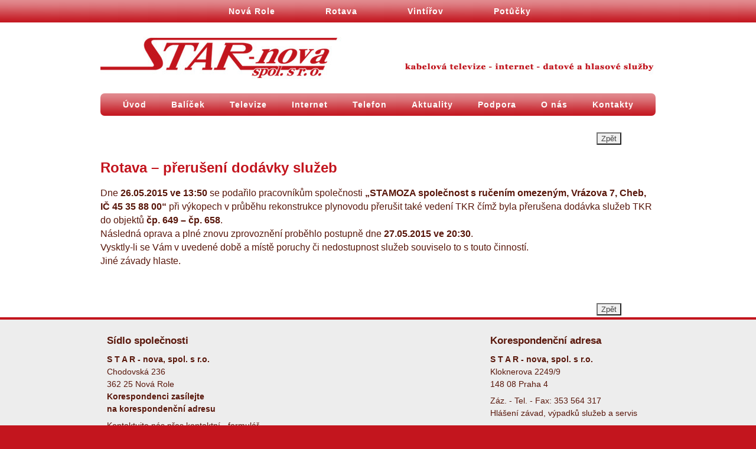

--- FILE ---
content_type: text/html; charset=UTF-8
request_url: http://www.starnova.cz/rotava-preruseni-dodavky-sluzeb/
body_size: 10008
content:
<!DOCTYPE html>
<!--[if IE 7]>	<html id="ie7" lang="cs-CZ"> <![endif]-->
<!--[if IE 8]>	<html id="ie8" lang="cs-CZ"> <![endif]-->
<!--[if IE 9]>	<html id="ie9" lang="cs-CZ"> <![endif]-->
<!--[if !(IE 6) | !(IE 7) | !(IE 8) ] | !(IE 9) ><!-->	<html lang="cs-CZ"> <!--<![endif]-->
<head>
<meta charset="UTF-8" />
<meta name='viewport' content='width=device-width, initial-scale=1.0, maximum-scale=2.0, user-scalable=yes' />
<title>Rotava – přerušení dodávky služeb | S T A R - nova, spol. s r.o.</title>

<link rel="profile" href="http://gmpg.org/xfn/11" />
<link rel="pingback" href="http://www.starnova.cz/xmlrpc.php" />
<!--[if lt IE 9]>
<script src="http://www.starnova.cz/wp-content/themes/weaver-ii/js/html5.js" type="text/javascript"></script>
<![endif]-->

<link rel="shortcut icon"  href="/wp-content/uploads/2013/08/favicon_stars.ico" />
<script type="text/javascript">var weaverIsMobile=false;var weaverIsSimMobile=false;var weaverIsStacked=true;var weaverThemeWidth=940;var weaverMenuThreshold=640;var weaverHideMenuBar=false;var weaverMobileDisabled=false;var weaverFlowToBottom=false;var weaverHideTooltip=false;var weaverUseSuperfish=false;</script>

<!-- All in One SEO Pack 2.3.16 by Michael Torbert of Semper Fi Web Design[422,499] -->
<meta name="description"  content="Dne 26.05.2015 ve 13:50 se podařilo pracovníkům společnosti &quot;STAMOZA společnost s ručením omezeným, Vrázova 7, Cheb, IČ 45 35 88 00&quot; při výkopech v průběhu" />

<meta name="keywords"  content="rotava" />

<meta name="author" content="DWeis www.dweis.cz"/>
<link rel="canonical" href="http://www.starnova.cz/rotava-preruseni-dodavky-sluzeb/" />
					
			<script type="text/javascript">
			(function(i,s,o,g,r,a,m){i['GoogleAnalyticsObject']=r;i[r]=i[r]||function(){
			(i[r].q=i[r].q||[]).push(arguments)},i[r].l=1*new Date();a=s.createElement(o),
			m=s.getElementsByTagName(o)[0];a.async=1;a.src=g;m.parentNode.insertBefore(a,m)
			})(window,document,'script','//www.google-analytics.com/analytics.js','ga');

			ga('create', 'UA-43713542-1', 'auto');
			
			ga('send', 'pageview');
			</script>
<!-- /all in one seo pack -->
<link rel='dns-prefetch' href='//s.w.org' />
<link rel="alternate" type="application/rss+xml" title="S T A R - nova, spol. s r.o. &raquo; RSS zdroj" href="http://www.starnova.cz/feed/" />
<link rel="alternate" type="application/rss+xml" title="S T A R - nova, spol. s r.o. &raquo; RSS komentářů" href="http://www.starnova.cz/comments/feed/" />
		<script type="text/javascript">
			window._wpemojiSettings = {"baseUrl":"https:\/\/s.w.org\/images\/core\/emoji\/2.3\/72x72\/","ext":".png","svgUrl":"https:\/\/s.w.org\/images\/core\/emoji\/2.3\/svg\/","svgExt":".svg","source":{"concatemoji":"http:\/\/www.starnova.cz\/wp-includes\/js\/wp-emoji-release.min.js?ver=88257820491e70c36f6151049cba8245"}};
			!function(t,a,e){var r,i,n,o=a.createElement("canvas"),l=o.getContext&&o.getContext("2d");function c(t){var e=a.createElement("script");e.src=t,e.defer=e.type="text/javascript",a.getElementsByTagName("head")[0].appendChild(e)}for(n=Array("flag","emoji4"),e.supports={everything:!0,everythingExceptFlag:!0},i=0;i<n.length;i++)e.supports[n[i]]=function(t){var e,a=String.fromCharCode;if(!l||!l.fillText)return!1;switch(l.clearRect(0,0,o.width,o.height),l.textBaseline="top",l.font="600 32px Arial",t){case"flag":return(l.fillText(a(55356,56826,55356,56819),0,0),e=o.toDataURL(),l.clearRect(0,0,o.width,o.height),l.fillText(a(55356,56826,8203,55356,56819),0,0),e===o.toDataURL())?!1:(l.clearRect(0,0,o.width,o.height),l.fillText(a(55356,57332,56128,56423,56128,56418,56128,56421,56128,56430,56128,56423,56128,56447),0,0),e=o.toDataURL(),l.clearRect(0,0,o.width,o.height),l.fillText(a(55356,57332,8203,56128,56423,8203,56128,56418,8203,56128,56421,8203,56128,56430,8203,56128,56423,8203,56128,56447),0,0),e!==o.toDataURL());case"emoji4":return l.fillText(a(55358,56794,8205,9794,65039),0,0),e=o.toDataURL(),l.clearRect(0,0,o.width,o.height),l.fillText(a(55358,56794,8203,9794,65039),0,0),e!==o.toDataURL()}return!1}(n[i]),e.supports.everything=e.supports.everything&&e.supports[n[i]],"flag"!==n[i]&&(e.supports.everythingExceptFlag=e.supports.everythingExceptFlag&&e.supports[n[i]]);e.supports.everythingExceptFlag=e.supports.everythingExceptFlag&&!e.supports.flag,e.DOMReady=!1,e.readyCallback=function(){e.DOMReady=!0},e.supports.everything||(r=function(){e.readyCallback()},a.addEventListener?(a.addEventListener("DOMContentLoaded",r,!1),t.addEventListener("load",r,!1)):(t.attachEvent("onload",r),a.attachEvent("onreadystatechange",function(){"complete"===a.readyState&&e.readyCallback()})),(r=e.source||{}).concatemoji?c(r.concatemoji):r.wpemoji&&r.twemoji&&(c(r.twemoji),c(r.wpemoji)))}(window,document,window._wpemojiSettings);
		</script>
		<style type="text/css">
img.wp-smiley,
img.emoji {
	display: inline !important;
	border: none !important;
	box-shadow: none !important;
	height: 1em !important;
	width: 1em !important;
	margin: 0 .07em !important;
	vertical-align: -0.1em !important;
	background: none !important;
	padding: 0 !important;
}
</style>
<link rel='stylesheet' id='weaverii-main-style-sheet-css'  href='http://www.starnova.cz/wp-content/themes/weaver-ii/style.min.css?ver=2.1.12' type='text/css' media='all' />
<link rel='stylesheet' id='weaverii-mobile-style-sheet-css'  href='http://www.starnova.cz/wp-content/themes/weaver-ii/style-mobile.min.css?ver=2.1.12' type='text/css' media='all' />
<link rel='stylesheet' id='contact-form-7-css'  href='http://www.starnova.cz/wp-content/plugins/contact-form-7/includes/css/styles.css?ver=4.9' type='text/css' media='all' />
<script type='text/javascript' src='http://www.starnova.cz/wp-includes/js/jquery/jquery.js?ver=1.12.4'></script>
<script type='text/javascript' src='http://www.starnova.cz/wp-includes/js/jquery/jquery-migrate.min.js?ver=1.4.1'></script>
<script type='text/javascript' src='http://www.starnova.cz/wp-content/plugins/cryptx/js/cryptx.min.js?ver=88257820491e70c36f6151049cba8245'></script>
<link rel='https://api.w.org/' href='http://www.starnova.cz/wp-json/' />
<link rel="EditURI" type="application/rsd+xml" title="RSD" href="http://www.starnova.cz/xmlrpc.php?rsd" />
<link rel="wlwmanifest" type="application/wlwmanifest+xml" href="http://www.starnova.cz/wp-includes/wlwmanifest.xml" /> 
<link rel='prev' title='Vintířov &#8211; Ukončení analogového vysílání' href='http://www.starnova.cz/vintirov-ukonceni-analogoveho-vysilani/' />
<link rel='next' title='Údržbové přestávky TV vysílačů' href='http://www.starnova.cz/udrzbove-prestavky-tv-vysilacu-2/' />

<link rel='shortlink' href='http://www.starnova.cz/?p=1566' />
<link rel="alternate" type="application/json+oembed" href="http://www.starnova.cz/wp-json/oembed/1.0/embed?url=http%3A%2F%2Fwww.starnova.cz%2Frotava-preruseni-dodavky-sluzeb%2F" />
<link rel="alternate" type="text/xml+oembed" href="http://www.starnova.cz/wp-json/oembed/1.0/embed?url=http%3A%2F%2Fwww.starnova.cz%2Frotava-preruseni-dodavky-sluzeb%2F&#038;format=xml" />

<!-- This site is using Weaver II 2.1.12 (561) subtheme: Twenty Ten -->
<style type="text/css">
/* Weaver II styles - Version 561 */
a {color:#2281C9;}
a:visited {color:#2281C9;}
a:hover {color:#C3151E;}
a:hover{text-decoration:underline;}
.entry-title a {color:#C3151E;}
.entry-title a:visited {color:#C3151E;}
.entry-title a:hover {color:#2281C9;}
.entry-meta a, .entry-utility a {color:#2281C9;}
.entry-meta a:visited, .entry-utility a:visited {color:#2281C9;}
.entry-meta a:hover, .entry-utility a:hover {color:#C3151E;}
.widget-area a {color:#2281C9;}
.widget-area a:visited {color:#2281C9;}
.widget-area a:hover {color:#C3151E;}
#colophon a {color:#59170B;}
#wrapper, #branding, #colophon, .commentlist li.comment, #respond, #sidebar_primary,#sidebar_right,#sidebar_left,.sidebar_top,.sidebar_bottom,.sidebar_extra,#first,#second,#third,#fourth,.mobile_widget_area {-moz-border-radius: 10px; -webkit-border-radius: 10px; border-radius: 10px;}
#sidebar_wrap_right.right-1-col,#sidebar_wrap_right.right-2-col,#sidebar_wrap_right.right-2-col-bottom,
#sidebar_wrap_left.left-1-col,#sidebar_wrap_left.left-2-col,#sidebar_wrap_left.left-2-col-bottom,#sidebar_wrap_left,#sidebar_wrap_right
{-moz-border-radius: 10px; -webkit-border-radius: 10px; border-radius: 10px;}
.commentlist li.comment .comment-meta {-moz-border-radius-topleft: 7px; -moz-border-radius-topright: 7px;
 -webkit-border-top-left-radius: 7px; -webkit-border-top-right-radius: 7px; border-top-left-radius: 7px; border-top-right-radius: 7px;}
#access {-moz-border-radius-bottomleft: 7px; -moz-border-radius-bottomright: 7px;
 -webkit-border-bottom-left-radius: 7px; -webkit-border-bottom-right-radius: 7px; border-bottom-left-radius: 7px; border-bottom-right-radius: 7px;}
#access2 {-moz-border-radius-topleft: 7px; -moz-border-radius-topright: 7px;
 -webkit-border-top-left-radius: 7px; -webkit-border-top-right-radius: 7px; border-top-left-radius: 7px; border-top-right-radius: 7px;}
#content, #content .post{-moz-border-radius: 10px; -webkit-border-radius: 10px; border-radius: 10px;}
#wrapper{max-width:940px;}
#wrapper {padding: 0px;}
#sidebar_primary,.mobile_widget_area {background-color:transparent;}
#sidebar_right {background-color:transparent;}
#sidebar_left {background-color:transparent;}
.sidebar_top,.sidebar_extra {background-color:transparent;}
.sidebar_bottom {background-color:transparent;}
#first,#second,#third,#fourth {background-color:transparent;}
.widget {background-color:transparent;}
#container_wrap.right-1-col{width:75.000%;} #sidebar_wrap_right.right-1-col{width:25.000%;}
#container_wrap.right-2-col,#container_wrap.right-2-col-bottom{width:67.000%;} #sidebar_wrap_right.right-2-col,#sidebar_wrap_right.right-2-col-bottom{width:33.000%;}
#container_wrap.left-1-col{width:75.000%;} #sidebar_wrap_left.left-1-col{width:25.000%;}
#container_wrap.left-2-col,#container_wrap.left-2-col-bottom{width:67.000%;} #sidebar_wrap_left.left-2-col,#sidebar_wrap_left.left-2-col-bottom{width:33.000%;}
#container_wrap{width:66.000%;} #sidebar_wrap_left{width:17.000%;} #sidebar_wrap_right{width:17.000%;}
#sidebar_wrap_2_left_left, #sidebar_wrap_2_right_left {width:54.000%;margin-right:1%;}
#sidebar_wrap_2_left_right, #sidebar_wrap_2_right_right {width:45.000%;}
@media only screen and (max-width:640px) { /* header widget area mobile rules */
} /* end mobile rules */
#main {padding: 10px 0 0 0;}
#site-title {overflow:hidden; padding:0; margin:0; position:absolute; left:2.000%; top: 5.000%; z-index:20;}
#site-description {overflow:hidden; padding:0; margin:0; position:absolute; left:4.000%; top: 30.000%; z-index:20;}
#colophon { border-top: 4px solid #C3151E;  }
#site-info {width:80%;}
.menu_bar a, .mobile_menu_bar a {font-weight:bold;}
@media only screen and (min-width: 641px) {.menu_bar,.weaveriip_vertical_menu .menu_bar { background-image: url(/wp-content/themes/weaver-ii/images/theme/fade.png);}}
@media only screen and (min-width: 641px) {.menu_bar ul ul a, .menu_bar li:hover > a, .menu_bar ul ul :hover > a { background-image: url(/wp-content/themes/weaver-ii/images/theme/fadeup.png);}}
#ie8 .menu_bar,#ie8 .weaveriip_vertical_menu .menu_bar,#ie7 .menu_bar,#ie7 .weaveriip_vertical_menu .menu_bar { background-image: url(/wp-content/themes/weaver-ii/images/theme/fade.png);}
#ie8 .menu_bar ul ul a, #ie8 .menu_bar li:hover > a, #ie8 .menu_bar ul ul :hover > a,
#ie7 .menu_bar ul ul a, #ie7 .menu_bar li:hover > a, #ie7 .menu_bar ul ul :hover > a{ background-image: url(/wp-content/themes/weaver-ii/images/theme/fadeup.png);}
.menu_bar, .menu_bar a,.menu_bar a:visited,.mobile_menu_bar a {color:#FFFFFF;}
.menu_bar li:hover > a, .menu_bar a:focus {background-color:#D1D1D1;}
.menu_bar li:hover > a, .menu_bar a:focus {color:#000000;}
.menu_bar ul ul a {background-color:#E8E8E8;}
.menu_bar ul ul a,.menu_bar ul ul a:visited {color:#000000;}
.menu_bar ul ul :hover > a {background-color:#D1D1D1;}
.menu_bar ul ul :hover > a {color:#000000;}
.menu_bar, .mobile_menu_bar, .menu-add {background-color:#C3151E;}
#access.menu_bar div.menu, #access2.menu_bar div.menu {float:right;right:50%;position:relative;}
#access.menu_bar ul,#access.menu_bar div,#access2.menu_bar ul,#access2.menu_bar div {margin:0 auto;}
#access.menu_bar li,#access2.menu_bar li {left:50%;}
#access.menu_bar ul ul,#access2.menu_bar ul ul {right:auto;}
#access.menu_bar ul ul li,#access2.menu_bar ul ul li {left:auto;}
#access .menu-add  {float:left;}
#infobar {font-size:110%;}
.mobile-menu-link {border-color:#FFFFFF;}
.widget-area .menu-vertical,.menu-vertical {clear:both;background-color:transparent;margin:0;width:100%;overflow:hidden;border-bottom:3px solid #FFFFFF;border-top:1px solid #FFFFFF;}
.widget-area .menu-vertical ul, .menu-vertical ul {margin: 0; padding: 0; list-style-type: none;  list-style-image:none;font-family: inherit;}
.widget-area .menu-vertical li a, .widget-area .menu-vertical a:visited, .menu-vertical li a, .menu-vertical a:visited {
color: #FFFFFF;  background-color: #C3151E; display: block !important; padding: 5px 10px; text-decoration: none; border-top:2px solid #FFFFFF;}
.widget-area .menu-vertical a:hover,.widget-area .menu-vertical a:focus, .menu-vertical a:hover,.menu-vertical a:focus {
color: #000000; background-color: #D1D1D1;text-decoration: none;}
.widget-area .menu-vertical ul ul li, .menu-vertical ul ul li { margin: 0; }
.widget-area .menu-vertical ul ul a,.menu-vertical ul ul a {color: #FFFFFF; background-color: #C3151E;
 display: block; padding: 4px 5px 4px 25px; text-decoration: none;border:0;
 border-top:1px solid #FFFFFF;}
.widget-area .menu-vertical ul ul a:hover,#wrap-header .menu-vertical ul ul a:hover,#wrap-header .menu-vertical ul a:hover {color: #000000; background-color: #D1D1D1; text-decoration: none;}
.widget-area .menu-vertical ul ul ul a,.menu-vertical ul ul ul a {padding: 4px 5px 4px 35px;}
.widget-area .menu-vertical ul ul ul a,.menu-vertical ul ul ul ul a {padding: 4px 5px 4px 45px;}
.widget-area .menu-vertical ul ul ul ul a,.menu-vertical ul ul ul ul ul a {padding: 4px 5px 4px 55px;}
.menu_bar .current_page_item > a, .menu_bar .current-menu-item > a, .menu_bar .current-cat > a, .menu_bar .current_page_ancestor > a,.menu_bar .current-category-ancestor > a, .menu_bar .current-menu-ancestor > a, .menu_bar .current-menu-parent > a, .menu_bar .current-category-parent > a,.menu-vertical .current_page_item > a, .menu-vertical .current-menu-item > a, .menu-vertical .current-cat > a, .menu-vertical .current_page_ancestor > a, .menu-vertical .current-category-ancestor > a, .menu-vertical .current-menu-ancestor > a, .menu-vertical .current-menu-parent > a, .menu-vertical .current-category-parent > a,.widget-area .menu-vertical .current_page_item > a, .widget-area .menu-vertical .current-menu-item > a, .widget-area .menu-vertical .current-cat > a, .widget-area .menu-vertical .current_page_ancestor > a {color:#59170B !important;}
.menu_bar .current_page_item > a, .menu_bar .current-menu-item > a, .menu_bar .current-cat > a, .menu_bar .current_page_ancestor > a,.menu_bar .current-category-ancestor > a, .menu_bar .current-menu-ancestor > a, .menu_bar .current-menu-parent > a, .menu_bar .current-category-parent > a,.menu-vertical .current_page_item > a, .menu-vertical .current-menu-item > a, .menu-vertical .current-cat > a, .menu-vertical .current_page_ancestor > a, .menu-vertical .current-category-ancestor > a, .menu-vertical .current-menu-ancestor > a, .menu-vertical .current-menu-parent > a, .menu-vertical .current-category-parent > a,.widget-area .menu-vertical .current_page_item > a, .widget-area .menu-vertical .current-menu-item > a, .widget-area .menu-vertical .current-cat > a, .widget-area .menu-vertical .current_page_ancestor > a{font-weight:bold;}
#content, .entry-content h1, .entry-content h2 {color:#59170B;}
#content h1, #content h2, #content h3, #content h4, #content h5, #content h6, #content dt, #content th,
h1, h2, h3, h4, h5, h6,#author-info h2 {color:#59170B;}
#content h1.entry-title {color:#C3151E;}
#comments-title {background-image:none!important;padding-left:0px;font-size:140%;}
hr.comments-hr {display:none;}
.commentlist li.comment, #respond,.commentlist li.comment .comment-author img.avatar,.commentlist .comment.bypostauthor {border-width:0;}
.commentlist li.comment, #respond {background-color:transparent;}
#content table {border: 1px solid #e7e7e7;margin: 0 -1px 24px 0;text-align: left;width: 100%;}
#content tr th, #content thead th {color: #888;font-size: 12px;font-weight: bold;line-height: 18px;padding: 9px 24px;}
#content tr td {border-style:none; border-top: 1px solid #e7e7e7; padding: 6px 24px;}
#content tr.odd td {background: #f2f7fc;}
#content .size-full, #content .size-large, #content .size-medium, #content .size-thumbnail,#content .size-thumbnail, #content .gallery img,#content .gallery-thumb img,.entry-attachment img, #content .featured-image img.wp-post-image,#content img[class*="wp-image-"] {background-color:transparent !important;padding:0!important;}
#content img, #author-avatar img {padding:0!important;}
#content img,#author-avatar img {-webkit-box-shadow: none !important; -moz-box-shadow: none !important;box-shadow: none !important;padding:4px;}
.wp-caption p.wp-caption-text, #content .gallery .gallery-caption,.entry-attachment .entry-caption {color:#333333;}
#content img.size-full, #content img.size-large, #content img.size-medium, #content img.size-thumbnail, #content .attachment-thumbnail, #content .gallery img,#content .gallery-thumb img,.entry-attachment img, #content .wp-caption img, #content img.wp-post-image,#content img[class*="wp-image-"],#author-avatar img,img.avatar {background-color:transparent;}
#nav-above,.paged #nav-above{display:none;margin:0;}
#nav-below{display:none;margin:0;}
.single #nav-above{display:none;margin:0;}
.single #nav-below{display:none;margin:0;}
.home .sticky, #container.page-with-posts .sticky, #container.index-posts .sticky {background-color:#CFCFCF;}
#content .entry-format {color:#888;}
#content .entry-format {font-size:75%;text-transform:uppercase;}
.entry-meta, .entry-content label, .entry-utility {color:#888888;}
.single-author .entry-meta .by-author {display:none;}
body {font-size:12px;}
body {font-family:Arial,Helvetica,sans-serif;}
h3#comments-title,h3#reply-title,.menu_bar,.mobile_menu_bar,
#author-info,#infobar,#nav-above, #nav-below,#cancel-comment-reply-link,.form-allowed-tags,
#site-info,#site-title,#wp-calendar,#comments-title,.comment-meta,.comment-body tr th,.comment-body thead th,
.entry-content label,.entry-content tr th,.entry-content thead th,.entry-format,.entry-meta,.entry-title,
.entry-utility,#respond label,.navigation,.page-title,.pingback p,.reply,.widget-title,
.wp-caption-text,input[type=submit] {font-family:Arial,Helvetica,sans-serif;}
body {background-color:#DBDBDB;}
body {color:#59170B;}
#wrapper {background-color:#FFFFFF;}
#main {background-color:transparent;}
#container {background-color:transparent;}
#content {background-color:transparent;}
#content .post,.post {background-color:transparent;}
#content .post,.post {border-bottom:1px solid #ccc;}
#branding {background-color:transparent;}
#branding #branding img {border-top: 4px solid #000;border-bottom: 1px solid #000;clear: both;display: block;}
#colophon {background-color:#EDEDED;}
hr {background-color:#C3151E;}
.entry-meta {background-color:transparent;}
.entry-utility {background-color:transparent;}
input, textarea, ins, pre {background-color:#F0F0F0;}
.widget {color:#59170B;}
.widget-title, .widget_search label, #wp-calendar caption {color: #59170B;}
#site-title a {color:#000000;}
#site-description {color:#666666;}
@media only screen and (min-width: 581px) { #site-title{display:none;}}
#ie7 #site-title, #ie8 #site-title {display:none;}
.weaver-smalltablet-sim #site-title{display:none;}
.weaver-phone #site-title{display:block;}
#site-description{display:none;}
@media only screen and (max-width: 580px) {#site-title{display:none;}}
.weaver-phone #site-title{display:none;}
/* Weaver II Mobile Device Options */
.weaver-any-mobile  #main a, .weaver-any-mobile  #mobile-widget-area a, .weaver-any-mobile  .sidebar_top a, .weaver-any-mobile  .sidebar_bottom a, .weaver-any-mobile  .sidebar_extra a {text-decoration: underline !important;}
@media only screen and (max-width:768px) and (orientation:portrait) {body {padding: 0px !important;}}
@media only screen and (max-width:640px) {
#main a, #mobile-widget-area a, .sidebar_top a, .sidebar_bottom a, .sidebar_extra a{text-decoration: underline !important;}
}
@media only screen and (max-width: 580px) {
}
body {
    padding: 0px;
    background-color: #C3151E;
}
html{
    background-color: #C3151E;
}
p, #content p {
    margin-bottom: 0.5em;
}
#content .post {
    border-bottom: 0;
}
#wrapper {
    margin: auto;
    max-width: 100%;
}
.title-description {
    display: block;
    margin: 0 auto;
    max-width: 940px;
}
#header_image {
    display: block;
    margin: 0 auto;
    max-width: 940px;
}
#main {
    background-color: transparent;
	display: block;
    margin: 0 auto;
    max-width: 940px;
}
#access {
    border-radius: 7px 7px 7px 7px;
}
#access2 {
    border-top-left-radius: 0;
    border-top-right-radius: 0;
}
#nav-top-menu .menu_bar a {
    font-size: 14px;
    letter-spacing: 1px;
    padding-left: 45px;
    padding-right: 40px;
}
#nav-bottom-menu .menu_bar a {
    font-size: 14px;
    letter-spacing: 1px;
    padding-left: 21px;
    padding-right: 21px;
}
#nav-bottom-menu {
    margin: 0 auto;
    max-width: 940px;
}
.menu_bar ul {
    margin: 0;
}

.menu_bar div, #sidebar_wrap_footer {
    margin: 0 auto;
    max-width: 940px;
}
#menu-03-podpora .menu-item {
    background: url("/wp-content/themes/weaver-ii/images/theme/fade.png") repeat scroll 0 0 #C3151E;
    border-radius: 7px 7px 7px 7px;
    letter-spacing: 1px;
    margin-bottom: 5px;
    padding-bottom: 5px;
    padding-left: 10px;
    padding-top: 5px;
}
#per-page-widget .menu-03-podpora-container a {
    color: #FFFFFF;
}
#per-page-widget .widget ul {
    list-style-type: none;
    margin-left: 0;
}

#colophon {
    border-radius: 0;
}

.sidebar_top, .sidebar_bottom, .sidebar_extra {
    margin-bottom: 20px;
}

.entry-content, .entry-summary {
    padding: 0.6em 0 0;
}
#content {
   padding: 0.5em 0 10px;
}
.entry-attachment img, #content .gallery img, #content .gallery-thumb img, #content img[class*="wp-image-"] {
    padding: 0;
   margin-bottom: 0.5em;
}
table, caption, tbody, tfoot, thead, tr, th, td {
    vertical-align: top;
}
#content table {
    border: 1px solid #C3151E;
}

#content tr td {
    font-size: 95%;
    padding: 5px 6px;
}

.webmas {
    float: right;
}
#site-info {
    width: 93%;
}
#site-ig-wrap {
    border-top: 1px solid #C3151E;
    border-radius: 10px 10px 10px 10px;
    margin: 0 auto;
    max-width: 940px;
    padding-top: 5px;
}

/* vlastni boxi v článku */
.textwidgetnad {
    color: #C3151E;
    font-size: 105%;
    font-weight: bold;
    letter-spacing: 5px;
    padding-bottom: 10px;
}
.textwidgetbox {
    color: #59170B;
    font-size: 91%;
}
.widget-in-footer1 {
    float: left;
    margin-bottom: 2%;
    position: relative;
    min-width: 49%;
}
 .widget-in-footer2 {
    float: right;
    margin-bottom: 2%;
    position: relative;
    min-width: 49%;
}
.widget-in-footer-stran {
    width: 100%;
}

.widget-in-footer-nas1, .widget-in-footer-nas2, .widget-in-footer-nas3, .widget-in-footer-nas4 {
    margin-bottom: 2%;
    position: relative;
}
.sidebar_bottom1, .sidebar_bottom2 {
    min-height: 180px;
}
.sidebar_bottom_kon1, .sidebar_bottom_kon2,.sidebar_bottom_kon3, .sidebar_bottom_kon4 {
    min-height: 290px;
}
.widget-in-footer-nas1 {
    float: left;
    width: 49%;
}
.widget-in-footer-nas2 {
    float: left;
    width: 49%;
}
.widget-in-footer-nas3 {
    float: right;
    width: 49%;
}
.widget-in-footer-nas4 {
    float: right;
    width: 49%;
}
.sidebar_bottom1, .sidebar_bottom2, .sidebar_bottom_pag1, .sidebar_bottom_pag2, .sidebar_bottom3, .sidebar_bottom_kon2, .sidebar_bottom_kon3, .sidebar_bottom_kon4 {
    background: url("../wp-content/uploads/2013/08/redstrabox1.png") repeat-x scroll center bottom transparent;
    border: 1px solid #F6DDDE;
    border-radius: 10px 10px 10px 10px;
    font-size: 105%;
    padding: 10px 20px;
}
.sidebar_bottom_pag3, .sidebar_bottom_kon1 {
    background: url("../wp-content/uploads/2013/08/redstrabox.png") repeat-x scroll center bottom transparent;
    border: 1px solid #F6DDDE;
    border-radius: 10px 10px 10px 10px;
    font-size: 105%;
    padding: 10px 20px;
}
.widget-in-fornovuvod {
    float: left;
    margin-right: 2%;
    width: 100%;
}

.sidebar_fornovuvod {
    background: url("../wp-content/uploads/2013/08/redstrabox.png") repeat-x scroll center bottom transparent;
    border: 1px solid #F6DDDE;
    border-radius: 10px 10px 10px 10px;
    padding: 10px 20px;
    font-size: 105%;
}

#box-lokal, #box-nas, #box-stran {
    float: left;
    width: 100%;
}
.widget-lok1, .widget-lok2, .widget-lok3, .widget-lok4, .widget-lok5, .widget-lok6 {
    margin-bottom: 2%;
    position: relative;
}


.widget-lok1, .widget-lok3, .widget-lok5 {
    float: left;
    width: 49%;
}
.widget-lok2, .widget-lok4, .widget-lok6 {
    float: right;
    width: 49%;
}

.sidebar_bottom_stran1, .sidebar_bottom_stran2, .sidebar_bottom_stran3, .sidebar_bottom_stran4, .sidebar_bottom_stran5, .sidebar_bottom_stran6 {
    background: url("/wp-content/themes/weaver-ii/images/theme/fade.png") repeat scroll 0 0 #CCCCCC;
}
.widget-stran a {
    color: #C3151E;
}
.sidebar_bottom_lok1, .sidebar_bottom_lok2, .sidebar_bottom_lok3, .sidebar_bottom_lok4, .sidebar_bottom_lok5, .sidebar_bottom_lok6 {
    background: url("/wp-content/themes/weaver-ii/images/theme/fade.png") repeat scroll 0 0 #C3151E;
}
.sidebar_bottom_lok1, .sidebar_bottom_lok2, .sidebar_bottom_lok3, .sidebar_bottom_lok4, .sidebar_bottom_lok5, .sidebar_bottom_lok6, .sidebar_bottom_stran1, .sidebar_bottom_stran2, .sidebar_bottom_stran3, .sidebar_bottom_stran4, .sidebar_bottom_stran5, .sidebar_bottom_stran6 {
    border-radius: 7px 7px 7px 7px;
    letter-spacing: 1px;
    min-height: 30px;
    padding-left: 15px;
    padding-top: 6px;
}
.widget-lok a {
    color: #FFFFFF;
}
.textwidgetlok {
    font-weight: bold;
    text-align: center;
}

.widget-stran1, .widget-stran2, .widget-stran3, .widget-stran4, .widget-stran5, .widget-stran6 {
    margin: 0 auto;
    padding-bottom: 10px;
    width: 75%;
}
/* end Weaver II CSS */
</style> <!-- end of main options style section -->


<!--[if lte IE 8]>
<style type="text/css" media="screen">
#wrapper,#branding,#colophon,#content, #content .post,
#sidebar_primary,#sidebar_right,#sidebar_left,.sidebar_top,.sidebar_bottom,.sidebar_extra,
#first,#second,#third,#fourth,
#commentform input:focus,#commentform textarea:focus,#respond input#submit {
		behavior: url(http://www.starnova.cz/wp-content/themes/weaver-ii/js/PIE/PIE.php) !important; position:relative;
}
</style>
<![endif]-->

<!-- End of Weaver II options -->
		<style type="text/css">.recentcomments a{display:inline !important;padding:0 !important;margin:0 !important;}</style>
		<style type="text/css" id="custom-background-css">
body.custom-background { background-color: #ffffff; }
</style>
</head>

<body class="post-template-default single single-post postid-1566 single-format-standard custom-background singular not-logged-in weaver-desktop weaver-mobile-smart-stacked">
<a href="#page-bottom" id="page-top">&darr;</a> <!-- add custom CSS to use this page-bottom link -->
<div id="wrapper" class="hfeed">
<div id="wrap-header">
<div id="wrap-top-menu">
<div id="mobile-top-nav" class="mobile_menu_bar" style="padding:5px 10px 5px 10px;clear:both;">
	<div style="margin-bottom:20px;">
	<span class="mobile-menu-link"><a href="javascript:void(null);" onclick="weaverii_ToggleMenu(document.getElementById('nav-top-menu'), this, 'Menu &darr;', 'Menu &uarr;')">Menu &darr;</a></span></div>
</div>
            <div id="nav-top-menu"><nav id="access2" class="menu_bar" role="navigation">
<div class="menu"><ul id="menu-02-horni-menu" class="menu"><li id="menu-item-56" class="menu-item menu-item-type-post_type menu-item-object-page menu-item-56"><a href="http://www.starnova.cz/nova-role/">Nová Role</a></li>
<li id="menu-item-54" class="menu-item menu-item-type-post_type menu-item-object-page menu-item-54"><a href="http://www.starnova.cz/rotava/">Rotava</a></li>
<li id="menu-item-53" class="menu-item menu-item-type-post_type menu-item-object-page menu-item-53"><a href="http://www.starnova.cz/vintirov/">Vintířov</a></li>
<li id="menu-item-55" class="menu-item menu-item-type-post_type menu-item-object-page menu-item-55"><a href="http://www.starnova.cz/potucky/">Potůčky</a></li>
</ul></div>		</nav></div><!-- #access2 --></div> <!-- #wrap-top-menu -->
		<div class="weaver-clear"></div>
	<header id="branding" role="banner"><div id="branding-content">
		<div id="site-logo"></div>
		<div id="site-logo-link" onclick="location.href='http://www.starnova.cz/';"></div>

		<div class="title-description-xhtml">
			<h1 id="site-title" ><span><a href="http://www.starnova.cz/" title="S T A R &#8211; nova, spol. s r.o." rel="home">S T A R &#8211; nova, spol. s r.o.</a></span></h1>
			<h2 id="site-description"> Poskytování televizních, datových a hlasových služeb</h2>
		</div>
		<div id="header_image">
                <a href="http://www.starnova.cz/" title="S T A R &#8211; nova, spol. s r.o." rel="home">
                              <img src="http://www.starnova.cz/wp-content/uploads/2013/08/cropped-hlavlogo.jpg" width="940" height="120" alt="S T A R &#8211; nova, spol. s r.o." />
        </a>
		</div><!-- #header_image -->
	</div></header><!-- #branding-content, #branding -->
<div id="wrap-bottom-menu">
<div id="mobile-bottom-nav" class="mobile_menu_bar" style="padding:5px 10px 5px 10px;clear:both;">
	<div style="margin-bottom:20px;">
<span class="mobile-home-link">
	<a href="http://www.starnova.cz/" title="S T A R &#8211; nova, spol. s r.o." rel="home">Domů</a></span>
	<span class="mobile-menu-link"><a href="javascript:void(null);" onclick="weaverii_ToggleMenu(document.getElementById('nav-bottom-menu'), this, 'Menu &darr;', 'Menu &uarr;')">Menu &darr;</a></span></div>
</div>
		<div class="skip-link"><a class="assistive-text" href="#content" title="">Přeskočit na primární obsah</a></div>
			<div class="skip-link"><a class="assistive-text" href="#sidebar_primary" title="">Přeskočit na sekundární obsah</a></div>
				<div id="nav-bottom-menu"><nav id="access" class="menu_bar" role="navigation">
<div class="menu"><ul id="menu-01-hlavni-menu" class="menu"><li id="menu-item-30" class="menu-item menu-item-type-post_type menu-item-object-page menu-item-home menu-item-30"><a href="http://www.starnova.cz/">Úvod</a></li>
<li id="menu-item-136" class="menu-item menu-item-type-post_type menu-item-object-page menu-item-136"><a href="http://www.starnova.cz/balicek-sluzeb/">Balíček</a></li>
<li id="menu-item-28" class="menu-item menu-item-type-post_type menu-item-object-page menu-item-28"><a href="http://www.starnova.cz/televize/">Televize</a></li>
<li id="menu-item-24" class="menu-item menu-item-type-post_type menu-item-object-page menu-item-24"><a href="http://www.starnova.cz/internet/">Internet</a></li>
<li id="menu-item-27" class="menu-item menu-item-type-post_type menu-item-object-page menu-item-27"><a href="http://www.starnova.cz/telefon/">Telefon</a></li>
<li id="menu-item-23" class="menu-item menu-item-type-post_type menu-item-object-page menu-item-23"><a href="http://www.starnova.cz/aktuality/">Aktuality</a></li>
<li id="menu-item-26" class="menu-item menu-item-type-post_type menu-item-object-page menu-item-26"><a href="http://www.starnova.cz/podpora/">Podpora</a></li>
<li id="menu-item-25" class="menu-item menu-item-type-post_type menu-item-object-page menu-item-25"><a href="http://www.starnova.cz/o-nas/">O nás</a></li>
<li id="menu-item-128" class="menu-item menu-item-type-post_type menu-item-object-page menu-item-128"><a href="http://www.starnova.cz/kontakty/">Kontakty</a></li>
</ul></div>		</nav></div><!-- #access --></div> <!-- #wrap-bottom-menu -->
</div> <!-- #wrap-header -->
	<div id="main">
		<div id="container_wrap" class="container-single equal_height one-column">
		<div id="container">
	<div id="blog-top-widget-area" class="widget-area sidebar_top" role="complementary">
<aside id="text-5" class="widget widget_text">			<div class="textwidget"><p><input class="alignright" onclick="history.back()" type="button" value="Zpět" /></p></div>
		</aside>	</div><!-- blog-top-widget-area -->
			<div id="content" role="main">

				<nav id="nav-above" class="navigation">
				<h3 class="assistive-text">Navigace v příspěvcích</h3>
					<div class="nav-previous"><a href="http://www.starnova.cz/vintirov-ukonceni-analogoveho-vysilani/" rel="prev"><span class="meta-nav">&larr;</span> Vintířov &#8211; Ukončení analogového vysílání</a></div>
				<div class="nav-next"><a href="http://www.starnova.cz/udrzbove-prestavky-tv-vysilacu-2/" rel="next">Údržbové přestávky TV vysílačů <span class="meta-nav">&rarr;</span></a></div>
				</nav><!-- #nav-above -->


<article id="post-1566" class="content-single  post-1566 post type-post status-publish format-standard hentry category-rotava">
	<header class="entry-header">
		<div class="entry-hdr"><h1 class="entry-title">Rotava &#8211; přerušení dodávky služeb</h1></div>

		<div class="entry-meta">
						<div class="meta-info-wrap post_hide_date post_hide_author post_hide_cats post_hide_single_cat post_hide_tags post_hide_permalink entry-meta-icons">
			<span class="sep">Odesláno v </span><a href="http://www.starnova.cz/rotava-preruseni-dodavky-sluzeb/" title="12.16" rel="bookmark"><time class="entry-date" datetime="2015-05-28T12:16:41+00:00">28.5.2015</time></a><span class="by-author"> <span class="sep"> by </span> <span class="author vcard"><a class="url fn n" href="http://www.starnova.cz/author/zavrel/" title="Zobrazit všechny příspěvky od Ing. Jaromír Zavřel" rel="author">Ing. Jaromír Zavřel</a></span></span>
			</div><!-- .entry-meta-icons -->		</div><!-- .entry-meta -->
	</header><!-- .entry-header -->

	<div class="entry-content cf">
		<p>Dne <strong>26.05.2015 ve 13:50</strong> se podařilo pracovníkům společnosti <strong>&#8222;STAMOZA společnost s ručením omezeným, Vrázova 7, Cheb, IČ 45 35 88 00&#8220;</strong> při výkopech v průběhu rekonstrukce plynovodu přerušit také vedení TKR čímž byla přerušena dodávka služeb TKR do objektů <strong>čp. 649 &#8211; čp. 658</strong>.<br />
Následná oprava a plné znovu zprovoznění proběhlo postupně dne <strong>27.05.2015 ve 20:30</strong>.<br />
Vysktly-li se Vám v uvedené době a místě poruchy či nedostupnost služeb souviselo to s touto činností.<br />
Jiné závady hlaste.</p>
			</div><!-- .entry-content -->

	<footer class="entry-utility">
<div class="meta-info-wrap post_hide_date post_hide_author post_hide_cats post_hide_single_cat post_hide_tags post_hide_permalink entry-meta-icons">
			<span class="cat-links post_hide_singleton_cat">
<span class="entry-utility-prep entry-utility-prep-cat-links">Přidáno do</span> <a href="http://www.starnova.cz/category/rotava/" rel="category tag">Rotava</a>			</span>
		<span class="permalink-icon"><a href="http://www.starnova.cz/rotava-preruseni-dodavky-sluzeb/" title="Permalink to Rotava &#8211; přerušení dodávky služeb" rel="bookmark">permanentní odkaz</a></span>
	</div><!-- .entry-meta-icons -->

	</footer><!-- .entry-utility -->
</article><!-- #post-1566 -->

				<nav id="nav-below" class="navigation">
				<h3 class="assistive-text">Navigace v příspěvcích</h3>
					<div class="nav-previous"><a href="http://www.starnova.cz/vintirov-ukonceni-analogoveho-vysilani/" rel="prev"><span class="meta-nav">&larr;</span> Vintířov &#8211; Ukončení analogového vysílání</a></div>
				<div class="nav-next"><a href="http://www.starnova.cz/udrzbove-prestavky-tv-vysilacu-2/" rel="next">Údržbové přestávky TV vysílačů <span class="meta-nav">&rarr;</span></a></div>
				</nav><!-- #nav-above -->


	<div id="comments">

		<p class="nocomments">Komentáře jsou zakázány.</p>
</div><!-- #comments -->


			</div><!-- #content -->
	<div id="blog-bottom-widget-area" class="widget-area sidebar_bottom" role="complementary">
<aside id="text-7" class="widget widget_text">			<div class="textwidget"><p><input class="alignright" onclick="history.back()" type="button" value="Zpět" /></p></div>
		</aside>	</div><!-- blog-bottom-widget-area -->
		</div><!-- #container -->
		</div><!-- #container_wrap -->

    <div class='weaver-clear'></div></div><!-- #main -->
	<footer id="colophon" role="contentinfo">
	  <div>

	<div id="sidebar_wrap_footer" class="three">
	<div class='widget-in-footer'><div id="first" class="widget-area" role="complementary">
		<aside id="text-2" class="widget widget_text"><h3 class="widget-title">Sídlo společnosti</h3>			<div class="textwidget"><p><strong>S T A R - nova, spol. s r.o.</strong><br />Chodovská 236<br />362 25 Nová Role<br /><strong>Korespondenci zasílejte <br /> na korespondenční adresu</strong></p>
<p>Kontaktujte nás přes kontaktní - <a title="Kontakty" href="http://www.starnova.cz/kontakty/#napiste">formulář</a></p></div>
		</aside>	</div></div><!-- #first .widget-area -->
	
		<div class='widget-in-footer'><div id="second" class="widget-area" role="complementary">
		<aside id="text-3" class="widget widget_text">			<div class="textwidget"></div>
		</aside>	</div></div><!-- #second .widget-area -->
	
		<div class='widget-in-footer'><div id="third" class="widget-area" role="complementary">
		<aside id="text-4" class="widget widget_text"><h3 class="widget-title">Korespondenční adresa</h3>			<div class="textwidget"><p><strong>S T A R - nova, spol. s r.o.</strong><br />Kloknerova 2249/9<br />148 08 Praha 4</p>
<p>Záz. - Tel. - Fax: 353 564 317<br />
Hlášení závad, výpadků služeb a servis</p>
<p>Technická podpora - <a title="Technická podpora" href="http://www.starnova.cz/podpora/technicka-podpora/">formulář</a></p></div>
		</aside>	</div></div><!-- #third .widget-area -->
			</div><!-- #sidebar_wrap_footer -->
		<div id="site-ig-wrap">
		<span id="site-info">
©  <a href="http://www.starnova.cz/" >S T A R - nova, spol. s r.o.</a>   <span class="webmas">   Webdesign and Webmaster <a href="http://www.dweis.cz/" >DWeis</a></span>		</span> <!-- #site-info -->
		</div><!-- #site-ig-wrap -->
		<div class="weaver-clear"></div>
	  </div>
	</footer><!-- #colophon -->
</div><!-- #wrapper -->
<a href="#page-top" id="page-bottom">&uarr;</a>
<div id="weaver-final" class="weaver-final-normal"><script type='text/javascript'>
/* <![CDATA[ */
var wpcf7 = {"apiSettings":{"root":"http:\/\/www.starnova.cz\/wp-json\/contact-form-7\/v1","namespace":"contact-form-7\/v1"},"recaptcha":{"messages":{"empty":"Potvr\u010fte pros\u00edm, \u017ee nejste robot."}}};
/* ]]> */
</script>
<script type='text/javascript' src='http://www.starnova.cz/wp-content/plugins/contact-form-7/includes/js/scripts.js?ver=4.9'></script>
<script type='text/javascript'>
/* <![CDATA[ */
var weaver_menu_params = {"selector":"li:has(ul) > a","selector_leaf":"li li li:not(:has(ul)) > a"};
/* ]]> */
</script>
<script type='text/javascript' src='http://www.starnova.cz/wp-content/themes/weaver-ii/js/weaverjslib.min.js?ver=2.1.12'></script>
<script type='text/javascript' src='http://www.starnova.cz/wp-includes/js/wp-embed.min.js?ver=88257820491e70c36f6151049cba8245'></script>
</div> <!-- #weaver-final -->
</body>
</html>


--- FILE ---
content_type: text/plain
request_url: https://www.google-analytics.com/j/collect?v=1&_v=j102&a=614931657&t=pageview&_s=1&dl=http%3A%2F%2Fwww.starnova.cz%2Frotava-preruseni-dodavky-sluzeb%2F&ul=en-us%40posix&dt=Rotava%20%E2%80%93%20p%C5%99eru%C5%A1en%C3%AD%20dod%C3%A1vky%20slu%C5%BEeb%20%7C%20S%20T%20A%20R%20-%20nova%2C%20spol.%20s%20r.o.&sr=1280x720&vp=1280x720&_u=IEBAAEABAAAAACAAI~&jid=109429084&gjid=625096718&cid=1194732058.1768726409&tid=UA-43713542-1&_gid=132235664.1768726409&_r=1&_slc=1&z=729616919
body_size: -284
content:
2,cG-QHKSPCZETP